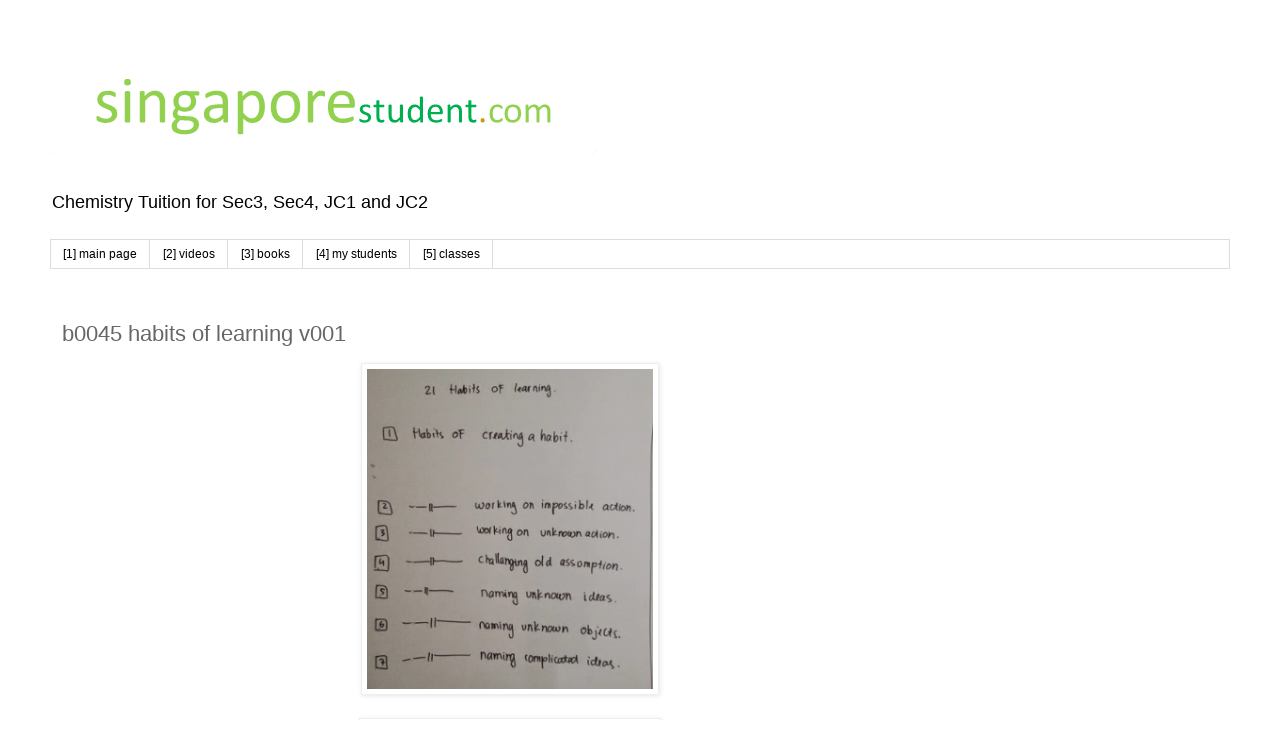

--- FILE ---
content_type: text/html; charset=UTF-8
request_url: http://blog.singaporestudent.com/2014/10/habits-of-learning-v001.html
body_size: 7832
content:
<!DOCTYPE html>
<html class='v2' dir='ltr' lang='en'>
<head>
<link href='https://www.blogger.com/static/v1/widgets/335934321-css_bundle_v2.css' rel='stylesheet' type='text/css'/>
<meta content='width=1100' name='viewport'/>
<meta content='text/html; charset=UTF-8' http-equiv='Content-Type'/>
<meta content='blogger' name='generator'/>
<link href='http://blog.singaporestudent.com/favicon.ico' rel='icon' type='image/x-icon'/>
<link href='http://blog.singaporestudent.com/2014/10/habits-of-learning-v001.html' rel='canonical'/>
<link rel="alternate" type="application/atom+xml" title="singaporestudent.com - Atom" href="http://blog.singaporestudent.com/feeds/posts/default" />
<link rel="alternate" type="application/rss+xml" title="singaporestudent.com - RSS" href="http://blog.singaporestudent.com/feeds/posts/default?alt=rss" />
<link rel="service.post" type="application/atom+xml" title="singaporestudent.com - Atom" href="https://www.blogger.com/feeds/14676320/posts/default" />

<link rel="alternate" type="application/atom+xml" title="singaporestudent.com - Atom" href="http://blog.singaporestudent.com/feeds/8520355327876853806/comments/default" />
<!--Can't find substitution for tag [blog.ieCssRetrofitLinks]-->
<link href='https://blogger.googleusercontent.com/img/b/R29vZ2xl/AVvXsEhlPwJQNyoD_fvLTBk3vq2bDnXWmusAj9yIhxDAl6YO-9YPWu62ky81Ir0sPXhri88brfLsYykbdh5DoiFt6RIUb6EEPCpiauzmsYt25duEm09hQCq1w9CrvzM0CQwTXgbUlDrX/s1600/2014-09-08+10.02.16.jpg' rel='image_src'/>
<meta content='http://blog.singaporestudent.com/2014/10/habits-of-learning-v001.html' property='og:url'/>
<meta content='b0045  habits of learning v001' property='og:title'/>
<meta content='              ' property='og:description'/>
<meta content='https://blogger.googleusercontent.com/img/b/R29vZ2xl/AVvXsEhlPwJQNyoD_fvLTBk3vq2bDnXWmusAj9yIhxDAl6YO-9YPWu62ky81Ir0sPXhri88brfLsYykbdh5DoiFt6RIUb6EEPCpiauzmsYt25duEm09hQCq1w9CrvzM0CQwTXgbUlDrX/w1200-h630-p-k-no-nu/2014-09-08+10.02.16.jpg' property='og:image'/>
<title>singaporestudent.com: b0045  habits of learning v001</title>
<style id='page-skin-1' type='text/css'><!--
/*
-----------------------------------------------
Blogger Template Style
Name:     Simple
Designer: Blogger
URL:      www.blogger.com
----------------------------------------------- */
/* Content
----------------------------------------------- */
body {
font: normal normal 12px 'Trebuchet MS', Trebuchet, Verdana, sans-serif;
color: #666666;
background: #ffffff none repeat scroll top left;
padding: 0 0 0 0;
}
html body .region-inner {
min-width: 0;
max-width: 100%;
width: auto;
}
h2 {
font-size: 22px;
}
a:link {
text-decoration:none;
color: #33aaff;
}
a:visited {
text-decoration:none;
color: #88bb21;
}
a:hover {
text-decoration:underline;
color: #ff8832;
}
.body-fauxcolumn-outer .fauxcolumn-inner {
background: transparent none repeat scroll top left;
_background-image: none;
}
.body-fauxcolumn-outer .cap-top {
position: absolute;
z-index: 1;
height: 400px;
width: 100%;
}
.body-fauxcolumn-outer .cap-top .cap-left {
width: 100%;
background: transparent none repeat-x scroll top left;
_background-image: none;
}
.content-outer {
-moz-box-shadow: 0 0 0 rgba(0, 0, 0, .15);
-webkit-box-shadow: 0 0 0 rgba(0, 0, 0, .15);
-goog-ms-box-shadow: 0 0 0 #333333;
box-shadow: 0 0 0 rgba(0, 0, 0, .15);
margin-bottom: 1px;
}
.content-inner {
padding: 10px 40px;
}
.content-inner {
background-color: #ffffff;
}
/* Header
----------------------------------------------- */
.header-outer {
background: transparent none repeat-x scroll 0 -400px;
_background-image: none;
}
.Header h1 {
font: normal normal 40px 'Trebuchet MS',Trebuchet,Verdana,sans-serif;
color: #000000;
text-shadow: 0 0 0 rgba(0, 0, 0, .2);
}
.Header h1 a {
color: #000000;
}
.Header .description {
font-size: 18px;
color: #000000;
}
.header-inner .Header .titlewrapper {
padding: 22px 0;
}
.header-inner .Header .descriptionwrapper {
padding: 0 0;
}
/* Tabs
----------------------------------------------- */
.tabs-inner .section:first-child {
border-top: 0 solid #dddddd;
}
.tabs-inner .section:first-child ul {
margin-top: -1px;
border-top: 1px solid #dddddd;
border-left: 1px solid #dddddd;
border-right: 1px solid #dddddd;
}
.tabs-inner .widget ul {
background: transparent none repeat-x scroll 0 -800px;
_background-image: none;
border-bottom: 1px solid #dddddd;
margin-top: 0;
margin-left: -30px;
margin-right: -30px;
}
.tabs-inner .widget li a {
display: inline-block;
padding: .6em 1em;
font: normal normal 12px 'Trebuchet MS', Trebuchet, Verdana, sans-serif;
color: #000000;
border-left: 1px solid #ffffff;
border-right: 1px solid #dddddd;
}
.tabs-inner .widget li:first-child a {
border-left: none;
}
.tabs-inner .widget li.selected a, .tabs-inner .widget li a:hover {
color: #000000;
background-color: #eeeeee;
text-decoration: none;
}
/* Columns
----------------------------------------------- */
.main-outer {
border-top: 0 solid transparent;
}
.fauxcolumn-left-outer .fauxcolumn-inner {
border-right: 1px solid transparent;
}
.fauxcolumn-right-outer .fauxcolumn-inner {
border-left: 1px solid transparent;
}
/* Headings
----------------------------------------------- */
div.widget > h2,
div.widget h2.title {
margin: 0 0 1em 0;
font: normal bold 11px 'Trebuchet MS',Trebuchet,Verdana,sans-serif;
color: #000000;
}
/* Widgets
----------------------------------------------- */
.widget .zippy {
color: #999999;
text-shadow: 2px 2px 1px rgba(0, 0, 0, .1);
}
.widget .popular-posts ul {
list-style: none;
}
/* Posts
----------------------------------------------- */
h2.date-header {
font: normal bold 11px Arial, Tahoma, Helvetica, FreeSans, sans-serif;
}
.date-header span {
background-color: #bbbbbb;
color: #ffffff;
padding: 0.4em;
letter-spacing: 3px;
margin: inherit;
}
.main-inner {
padding-top: 35px;
padding-bottom: 65px;
}
.main-inner .column-center-inner {
padding: 0 0;
}
.main-inner .column-center-inner .section {
margin: 0 1em;
}
.post {
margin: 0 0 45px 0;
}
h3.post-title, .comments h4 {
font: normal normal 22px 'Trebuchet MS',Trebuchet,Verdana,sans-serif;
margin: .75em 0 0;
}
.post-body {
font-size: 110%;
line-height: 1.4;
position: relative;
}
.post-body img, .post-body .tr-caption-container, .Profile img, .Image img,
.BlogList .item-thumbnail img {
padding: 2px;
background: #ffffff;
border: 1px solid #eeeeee;
-moz-box-shadow: 1px 1px 5px rgba(0, 0, 0, .1);
-webkit-box-shadow: 1px 1px 5px rgba(0, 0, 0, .1);
box-shadow: 1px 1px 5px rgba(0, 0, 0, .1);
}
.post-body img, .post-body .tr-caption-container {
padding: 5px;
}
.post-body .tr-caption-container {
color: #666666;
}
.post-body .tr-caption-container img {
padding: 0;
background: transparent;
border: none;
-moz-box-shadow: 0 0 0 rgba(0, 0, 0, .1);
-webkit-box-shadow: 0 0 0 rgba(0, 0, 0, .1);
box-shadow: 0 0 0 rgba(0, 0, 0, .1);
}
.post-header {
margin: 0 0 1.5em;
line-height: 1.6;
font-size: 90%;
}
.post-footer {
margin: 20px -2px 0;
padding: 5px 10px;
color: #666666;
background-color: #eeeeee;
border-bottom: 1px solid #eeeeee;
line-height: 1.6;
font-size: 90%;
}
#comments .comment-author {
padding-top: 1.5em;
border-top: 1px solid transparent;
background-position: 0 1.5em;
}
#comments .comment-author:first-child {
padding-top: 0;
border-top: none;
}
.avatar-image-container {
margin: .2em 0 0;
}
#comments .avatar-image-container img {
border: 1px solid #eeeeee;
}
/* Comments
----------------------------------------------- */
.comments .comments-content .icon.blog-author {
background-repeat: no-repeat;
background-image: url([data-uri]);
}
.comments .comments-content .loadmore a {
border-top: 1px solid #999999;
border-bottom: 1px solid #999999;
}
.comments .comment-thread.inline-thread {
background-color: #eeeeee;
}
.comments .continue {
border-top: 2px solid #999999;
}
/* Accents
---------------------------------------------- */
.section-columns td.columns-cell {
border-left: 1px solid transparent;
}
.blog-pager {
background: transparent url(//www.blogblog.com/1kt/simple/paging_dot.png) repeat-x scroll top center;
}
.blog-pager-older-link, .home-link,
.blog-pager-newer-link {
background-color: #ffffff;
padding: 5px;
}
.footer-outer {
border-top: 1px dashed #bbbbbb;
}
/* Mobile
----------------------------------------------- */
body.mobile  {
background-size: auto;
}
.mobile .body-fauxcolumn-outer {
background: transparent none repeat scroll top left;
}
.mobile .body-fauxcolumn-outer .cap-top {
background-size: 100% auto;
}
.mobile .content-outer {
-webkit-box-shadow: 0 0 3px rgba(0, 0, 0, .15);
box-shadow: 0 0 3px rgba(0, 0, 0, .15);
}
.mobile .tabs-inner .widget ul {
margin-left: 0;
margin-right: 0;
}
.mobile .post {
margin: 0;
}
.mobile .main-inner .column-center-inner .section {
margin: 0;
}
.mobile .date-header span {
padding: 0.1em 10px;
margin: 0 -10px;
}
.mobile h3.post-title {
margin: 0;
}
.mobile .blog-pager {
background: transparent none no-repeat scroll top center;
}
.mobile .footer-outer {
border-top: none;
}
.mobile .main-inner, .mobile .footer-inner {
background-color: #ffffff;
}
.mobile-index-contents {
color: #666666;
}
.mobile-link-button {
background-color: #33aaff;
}
.mobile-link-button a:link, .mobile-link-button a:visited {
color: #ffffff;
}
.mobile .tabs-inner .section:first-child {
border-top: none;
}
.mobile .tabs-inner .PageList .widget-content {
background-color: #eeeeee;
color: #000000;
border-top: 1px solid #dddddd;
border-bottom: 1px solid #dddddd;
}
.mobile .tabs-inner .PageList .widget-content .pagelist-arrow {
border-left: 1px solid #dddddd;
}

--></style>
<style id='template-skin-1' type='text/css'><!--
body {
min-width: 1260px;
}
.content-outer, .content-fauxcolumn-outer, .region-inner {
min-width: 1260px;
max-width: 1260px;
_width: 1260px;
}
.main-inner .columns {
padding-left: 0px;
padding-right: 260px;
}
.main-inner .fauxcolumn-center-outer {
left: 0px;
right: 260px;
/* IE6 does not respect left and right together */
_width: expression(this.parentNode.offsetWidth -
parseInt("0px") -
parseInt("260px") + 'px');
}
.main-inner .fauxcolumn-left-outer {
width: 0px;
}
.main-inner .fauxcolumn-right-outer {
width: 260px;
}
.main-inner .column-left-outer {
width: 0px;
right: 100%;
margin-left: -0px;
}
.main-inner .column-right-outer {
width: 260px;
margin-right: -260px;
}
#layout {
min-width: 0;
}
#layout .content-outer {
min-width: 0;
width: 800px;
}
#layout .region-inner {
min-width: 0;
width: auto;
}
body#layout div.add_widget {
padding: 8px;
}
body#layout div.add_widget a {
margin-left: 32px;
}
--></style>
<link href='https://www.blogger.com/dyn-css/authorization.css?targetBlogID=14676320&amp;zx=d46b8e4c-46ad-4209-8a75-5ebd8c73e6bd' media='none' onload='if(media!=&#39;all&#39;)media=&#39;all&#39;' rel='stylesheet'/><noscript><link href='https://www.blogger.com/dyn-css/authorization.css?targetBlogID=14676320&amp;zx=d46b8e4c-46ad-4209-8a75-5ebd8c73e6bd' rel='stylesheet'/></noscript>
<meta name='google-adsense-platform-account' content='ca-host-pub-1556223355139109'/>
<meta name='google-adsense-platform-domain' content='blogspot.com'/>

<!-- data-ad-client=ca-pub-6348774660884913 -->

</head>
<body class='loading variant-simplysimple'>
<div class='navbar no-items section' id='navbar' name='Navbar'>
</div>
<div class='body-fauxcolumns'>
<div class='fauxcolumn-outer body-fauxcolumn-outer'>
<div class='cap-top'>
<div class='cap-left'></div>
<div class='cap-right'></div>
</div>
<div class='fauxborder-left'>
<div class='fauxborder-right'></div>
<div class='fauxcolumn-inner'>
</div>
</div>
<div class='cap-bottom'>
<div class='cap-left'></div>
<div class='cap-right'></div>
</div>
</div>
</div>
<div class='content'>
<div class='content-fauxcolumns'>
<div class='fauxcolumn-outer content-fauxcolumn-outer'>
<div class='cap-top'>
<div class='cap-left'></div>
<div class='cap-right'></div>
</div>
<div class='fauxborder-left'>
<div class='fauxborder-right'></div>
<div class='fauxcolumn-inner'>
</div>
</div>
<div class='cap-bottom'>
<div class='cap-left'></div>
<div class='cap-right'></div>
</div>
</div>
</div>
<div class='content-outer'>
<div class='content-cap-top cap-top'>
<div class='cap-left'></div>
<div class='cap-right'></div>
</div>
<div class='fauxborder-left content-fauxborder-left'>
<div class='fauxborder-right content-fauxborder-right'></div>
<div class='content-inner'>
<header>
<div class='header-outer'>
<div class='header-cap-top cap-top'>
<div class='cap-left'></div>
<div class='cap-right'></div>
</div>
<div class='fauxborder-left header-fauxborder-left'>
<div class='fauxborder-right header-fauxborder-right'></div>
<div class='region-inner header-inner'>
<div class='header section' id='header' name='Header'><div class='widget Header' data-version='1' id='Header1'>
<div id='header-inner'>
<a href='http://blog.singaporestudent.com/' style='display: block'>
<img alt='singaporestudent.com' height='141px; ' id='Header1_headerimg' src='https://blogger.googleusercontent.com/img/b/R29vZ2xl/AVvXsEiKAhCxm1lP1FaDAqkV7Ea-5_oFAfK7vG1Q-Ne7Xc53b_SXb97c2SP_lqsfIUVkxPY2XmPdj4znI15pxGRUGHePuhgFRBsmW9Ut9No6VulgrVXU4TX_D_DU-DZlKQxc9E0ccxyb/s1600/header005.png' style='display: block' width='547px; '/>
</a>
<div class='descriptionwrapper'>
<p class='description'><span>Chemistry Tuition for Sec3, Sec4, JC1 and JC2</span></p>
</div>
</div>
</div></div>
</div>
</div>
<div class='header-cap-bottom cap-bottom'>
<div class='cap-left'></div>
<div class='cap-right'></div>
</div>
</div>
</header>
<div class='tabs-outer'>
<div class='tabs-cap-top cap-top'>
<div class='cap-left'></div>
<div class='cap-right'></div>
</div>
<div class='fauxborder-left tabs-fauxborder-left'>
<div class='fauxborder-right tabs-fauxborder-right'></div>
<div class='region-inner tabs-inner'>
<div class='tabs section' id='crosscol' name='Cross-Column'><div class='widget PageList' data-version='1' id='PageList2'>
<h2>pages in SingaporeStudent.com</h2>
<div class='widget-content'>
<ul>
<li>
<a href='http://blog.singaporestudent.com/p/blog-page.html'>[1] main page</a>
</li>
<li>
<a href='http://blog.singaporestudent.com/p/blog-page_10.html'>[2] videos</a>
</li>
<li>
<a href='http://blog.singaporestudent.com/p/c201-ebooks-and-books.html'>[3] books</a>
</li>
<li>
<a href='http://blog.singaporestudent.com/p/c401-2011-my-students-in-2011.html'>[4] my students</a>
</li>
<li>
<a href='http://blog.singaporestudent.com/p/c501-classes.html'>[5] classes</a>
</li>
</ul>
<div class='clear'></div>
</div>
</div></div>
<div class='tabs no-items section' id='crosscol-overflow' name='Cross-Column 2'></div>
</div>
</div>
<div class='tabs-cap-bottom cap-bottom'>
<div class='cap-left'></div>
<div class='cap-right'></div>
</div>
</div>
<div class='main-outer'>
<div class='main-cap-top cap-top'>
<div class='cap-left'></div>
<div class='cap-right'></div>
</div>
<div class='fauxborder-left main-fauxborder-left'>
<div class='fauxborder-right main-fauxborder-right'></div>
<div class='region-inner main-inner'>
<div class='columns fauxcolumns'>
<div class='fauxcolumn-outer fauxcolumn-center-outer'>
<div class='cap-top'>
<div class='cap-left'></div>
<div class='cap-right'></div>
</div>
<div class='fauxborder-left'>
<div class='fauxborder-right'></div>
<div class='fauxcolumn-inner'>
</div>
</div>
<div class='cap-bottom'>
<div class='cap-left'></div>
<div class='cap-right'></div>
</div>
</div>
<div class='fauxcolumn-outer fauxcolumn-left-outer'>
<div class='cap-top'>
<div class='cap-left'></div>
<div class='cap-right'></div>
</div>
<div class='fauxborder-left'>
<div class='fauxborder-right'></div>
<div class='fauxcolumn-inner'>
</div>
</div>
<div class='cap-bottom'>
<div class='cap-left'></div>
<div class='cap-right'></div>
</div>
</div>
<div class='fauxcolumn-outer fauxcolumn-right-outer'>
<div class='cap-top'>
<div class='cap-left'></div>
<div class='cap-right'></div>
</div>
<div class='fauxborder-left'>
<div class='fauxborder-right'></div>
<div class='fauxcolumn-inner'>
</div>
</div>
<div class='cap-bottom'>
<div class='cap-left'></div>
<div class='cap-right'></div>
</div>
</div>
<!-- corrects IE6 width calculation -->
<div class='columns-inner'>
<div class='column-center-outer'>
<div class='column-center-inner'>
<div class='main section' id='main' name='Main'><div class='widget Blog' data-version='1' id='Blog1'>
<div class='blog-posts hfeed'>

          <div class="date-outer">
        

          <div class="date-posts">
        
<div class='post-outer'>
<div class='post hentry uncustomized-post-template' itemprop='blogPost' itemscope='itemscope' itemtype='http://schema.org/BlogPosting'>
<meta content='https://blogger.googleusercontent.com/img/b/R29vZ2xl/AVvXsEhlPwJQNyoD_fvLTBk3vq2bDnXWmusAj9yIhxDAl6YO-9YPWu62ky81Ir0sPXhri88brfLsYykbdh5DoiFt6RIUb6EEPCpiauzmsYt25duEm09hQCq1w9CrvzM0CQwTXgbUlDrX/s1600/2014-09-08+10.02.16.jpg' itemprop='image_url'/>
<meta content='14676320' itemprop='blogId'/>
<meta content='8520355327876853806' itemprop='postId'/>
<a name='8520355327876853806'></a>
<h3 class='post-title entry-title' itemprop='name'>
b0045  habits of learning v001
</h3>
<div class='post-header'>
<div class='post-header-line-1'></div>
</div>
<div class='post-body entry-content' id='post-body-8520355327876853806' itemprop='description articleBody'>
<div class="separator" style="clear: both; text-align: center;">
<a href="https://blogger.googleusercontent.com/img/b/R29vZ2xl/AVvXsEhlPwJQNyoD_fvLTBk3vq2bDnXWmusAj9yIhxDAl6YO-9YPWu62ky81Ir0sPXhri88brfLsYykbdh5DoiFt6RIUb6EEPCpiauzmsYt25duEm09hQCq1w9CrvzM0CQwTXgbUlDrX/s1600/2014-09-08+10.02.16.jpg" imageanchor="1" style="margin-left: 1em; margin-right: 1em;"><img border="0" height="320" src="https://blogger.googleusercontent.com/img/b/R29vZ2xl/AVvXsEhlPwJQNyoD_fvLTBk3vq2bDnXWmusAj9yIhxDAl6YO-9YPWu62ky81Ir0sPXhri88brfLsYykbdh5DoiFt6RIUb6EEPCpiauzmsYt25duEm09hQCq1w9CrvzM0CQwTXgbUlDrX/s1600/2014-09-08+10.02.16.jpg" width="286" /></a></div>
<br />
<div class="separator" style="clear: both; text-align: center;">
<a href="https://blogger.googleusercontent.com/img/b/R29vZ2xl/AVvXsEjFFeautIhCx0mYlSq5WZmyiCi3fapV7Gai0GntKoeq2I5EhKRUm1Ndtg2F0s9DThWX1eAZcXO5LXTiRZjCYtG4Zn1K06p6nwogJdP7Ob4eo-udkVfvqeaoSxqRlDMksOEafX4U/s1600/2014-09-08+10.02.54.jpg" imageanchor="1" style="margin-left: 1em; margin-right: 1em;"><img border="0" height="320" src="https://blogger.googleusercontent.com/img/b/R29vZ2xl/AVvXsEjFFeautIhCx0mYlSq5WZmyiCi3fapV7Gai0GntKoeq2I5EhKRUm1Ndtg2F0s9DThWX1eAZcXO5LXTiRZjCYtG4Zn1K06p6nwogJdP7Ob4eo-udkVfvqeaoSxqRlDMksOEafX4U/s1600/2014-09-08+10.02.54.jpg" width="290" /></a></div>
<br />
<div class="separator" style="clear: both; text-align: center;">
<a href="https://blogger.googleusercontent.com/img/b/R29vZ2xl/AVvXsEiE6aCgPLE7Bc6L-YoN2OvcKLmqOt8GzZAmvw4sRQKUzeLL1sNvBf21XDQobM0X_VBt4V4ee2rKXmn1Akw_Irx62xAzDp5L8bHo2_oggDekveTf8gDNj1bP6wwgY0xySdcPdoSY/s1600/2014-09-08+10.03.31.jpg" imageanchor="1" style="margin-left: 1em; margin-right: 1em;"><img border="0" height="320" src="https://blogger.googleusercontent.com/img/b/R29vZ2xl/AVvXsEiE6aCgPLE7Bc6L-YoN2OvcKLmqOt8GzZAmvw4sRQKUzeLL1sNvBf21XDQobM0X_VBt4V4ee2rKXmn1Akw_Irx62xAzDp5L8bHo2_oggDekveTf8gDNj1bP6wwgY0xySdcPdoSY/s1600/2014-09-08+10.03.31.jpg" width="309" /></a></div>
<br />
<div class="separator" style="clear: both; text-align: center;">
<a href="https://blogger.googleusercontent.com/img/b/R29vZ2xl/AVvXsEi8od8P6NDVTmiCOpcJtGl1R9FTO5HdV650zE3_MQjiFvNJueK4gB_7oBmXCG4k9IsKyqYd5xuHWKmQzzdw7Q95ukOQ1YBW5kImXVQF9fpZlA8Q2yXxee8RRQdt1JVqAVEHL40q/s1600/2014-09-08+10.04.45.jpg" imageanchor="1" style="margin-left: 1em; margin-right: 1em;"><img border="0" height="170" src="https://blogger.googleusercontent.com/img/b/R29vZ2xl/AVvXsEi8od8P6NDVTmiCOpcJtGl1R9FTO5HdV650zE3_MQjiFvNJueK4gB_7oBmXCG4k9IsKyqYd5xuHWKmQzzdw7Q95ukOQ1YBW5kImXVQF9fpZlA8Q2yXxee8RRQdt1JVqAVEHL40q/s1600/2014-09-08+10.04.45.jpg" width="320" /></a></div>
<br />
<div class="separator" style="clear: both; text-align: center;">
<a href="https://blogger.googleusercontent.com/img/b/R29vZ2xl/AVvXsEiGz-vkiGpZHVeGvmMssS1pERaWkHjwFczXJDmEGXJ3Dl8-D03-nsCHKIoAU_PVm86Y-HyezNGm37RuJlMnLiT2gfd1xa5Pgc0p5UIqB6uOxhQgCbJ1BTumt1zUpIixuv-6dzHl/s1600/20140908_094642.jpg" imageanchor="1" style="margin-left: 1em; margin-right: 1em;"><img border="0" height="180" src="https://blogger.googleusercontent.com/img/b/R29vZ2xl/AVvXsEiGz-vkiGpZHVeGvmMssS1pERaWkHjwFczXJDmEGXJ3Dl8-D03-nsCHKIoAU_PVm86Y-HyezNGm37RuJlMnLiT2gfd1xa5Pgc0p5UIqB6uOxhQgCbJ1BTumt1zUpIixuv-6dzHl/s1600/20140908_094642.jpg" width="320" /></a></div>
<br />
<div style='clear: both;'></div>
</div>
<div class='post-footer'>
<div class='post-footer-line post-footer-line-1'>
<span class='post-author vcard'>
</span>
<span class='post-timestamp'>
</span>
<span class='post-comment-link'>
</span>
<span class='post-icons'>
<span class='item-control blog-admin pid-1853784982'>
<a href='https://www.blogger.com/post-edit.g?blogID=14676320&postID=8520355327876853806&from=pencil' title='Edit Post'>
<img alt='' class='icon-action' height='18' src='https://resources.blogblog.com/img/icon18_edit_allbkg.gif' width='18'/>
</a>
</span>
</span>
<div class='post-share-buttons goog-inline-block'>
</div>
</div>
<div class='post-footer-line post-footer-line-2'>
<span class='post-labels'>
</span>
</div>
<div class='post-footer-line post-footer-line-3'>
<span class='post-location'>
</span>
</div>
</div>
</div>
<div class='comments' id='comments'>
<a name='comments'></a>
</div>
</div>

        </div></div>
      
</div>
<div class='blog-pager' id='blog-pager'>
<span id='blog-pager-newer-link'>
<a class='blog-pager-newer-link' href='http://blog.singaporestudent.com/2014/10/exercise-enols-and-ketones.html' id='Blog1_blog-pager-newer-link' title='Newer Post'>Newer Post</a>
</span>
<span id='blog-pager-older-link'>
<a class='blog-pager-older-link' href='http://blog.singaporestudent.com/2014/10/evan-wong-try-out.html' id='Blog1_blog-pager-older-link' title='Older Post'>Older Post</a>
</span>
<a class='home-link' href='http://blog.singaporestudent.com/'>Home</a>
</div>
<div class='clear'></div>
<div class='post-feeds'>
</div>
</div></div>
</div>
</div>
<div class='column-left-outer'>
<div class='column-left-inner'>
<aside>
</aside>
</div>
</div>
<div class='column-right-outer'>
<div class='column-right-inner'>
<aside>
<div class='sidebar no-items section' id='sidebar-right-1'></div>
</aside>
</div>
</div>
</div>
<div style='clear: both'></div>
<!-- columns -->
</div>
<!-- main -->
</div>
</div>
<div class='main-cap-bottom cap-bottom'>
<div class='cap-left'></div>
<div class='cap-right'></div>
</div>
</div>
<footer>
<div class='footer-outer'>
<div class='footer-cap-top cap-top'>
<div class='cap-left'></div>
<div class='cap-right'></div>
</div>
<div class='fauxborder-left footer-fauxborder-left'>
<div class='fauxborder-right footer-fauxborder-right'></div>
<div class='region-inner footer-inner'>
<div class='foot no-items section' id='footer-1'></div>
<!-- outside of the include in order to lock Attribution widget -->
<div class='foot section' id='footer-3' name='Footer'><div class='widget Attribution' data-version='1' id='Attribution1'>
<div class='widget-content' style='text-align: center;'>
Active Leaning Centre. Simple theme. Powered by <a href='https://www.blogger.com' target='_blank'>Blogger</a>.
</div>
<div class='clear'></div>
</div></div>
</div>
</div>
<div class='footer-cap-bottom cap-bottom'>
<div class='cap-left'></div>
<div class='cap-right'></div>
</div>
</div>
</footer>
<!-- content -->
</div>
</div>
<div class='content-cap-bottom cap-bottom'>
<div class='cap-left'></div>
<div class='cap-right'></div>
</div>
</div>
</div>
<script type='text/javascript'>
    window.setTimeout(function() {
        document.body.className = document.body.className.replace('loading', '');
      }, 10);
  </script>

<script type="text/javascript" src="https://www.blogger.com/static/v1/widgets/2028843038-widgets.js"></script>
<script type='text/javascript'>
window['__wavt'] = 'AOuZoY6-yZiwIGOVAUwl5dt546ynW4L6sg:1769480358756';_WidgetManager._Init('//www.blogger.com/rearrange?blogID\x3d14676320','//blog.singaporestudent.com/2014/10/habits-of-learning-v001.html','14676320');
_WidgetManager._SetDataContext([{'name': 'blog', 'data': {'blogId': '14676320', 'title': 'singaporestudent.com', 'url': 'http://blog.singaporestudent.com/2014/10/habits-of-learning-v001.html', 'canonicalUrl': 'http://blog.singaporestudent.com/2014/10/habits-of-learning-v001.html', 'homepageUrl': 'http://blog.singaporestudent.com/', 'searchUrl': 'http://blog.singaporestudent.com/search', 'canonicalHomepageUrl': 'http://blog.singaporestudent.com/', 'blogspotFaviconUrl': 'http://blog.singaporestudent.com/favicon.ico', 'bloggerUrl': 'https://www.blogger.com', 'hasCustomDomain': true, 'httpsEnabled': false, 'enabledCommentProfileImages': true, 'gPlusViewType': 'FILTERED_POSTMOD', 'adultContent': false, 'analyticsAccountNumber': '', 'encoding': 'UTF-8', 'locale': 'en', 'localeUnderscoreDelimited': 'en', 'languageDirection': 'ltr', 'isPrivate': false, 'isMobile': false, 'isMobileRequest': false, 'mobileClass': '', 'isPrivateBlog': false, 'isDynamicViewsAvailable': true, 'feedLinks': '\x3clink rel\x3d\x22alternate\x22 type\x3d\x22application/atom+xml\x22 title\x3d\x22singaporestudent.com - Atom\x22 href\x3d\x22http://blog.singaporestudent.com/feeds/posts/default\x22 /\x3e\n\x3clink rel\x3d\x22alternate\x22 type\x3d\x22application/rss+xml\x22 title\x3d\x22singaporestudent.com - RSS\x22 href\x3d\x22http://blog.singaporestudent.com/feeds/posts/default?alt\x3drss\x22 /\x3e\n\x3clink rel\x3d\x22service.post\x22 type\x3d\x22application/atom+xml\x22 title\x3d\x22singaporestudent.com - Atom\x22 href\x3d\x22https://www.blogger.com/feeds/14676320/posts/default\x22 /\x3e\n\n\x3clink rel\x3d\x22alternate\x22 type\x3d\x22application/atom+xml\x22 title\x3d\x22singaporestudent.com - Atom\x22 href\x3d\x22http://blog.singaporestudent.com/feeds/8520355327876853806/comments/default\x22 /\x3e\n', 'meTag': '', 'adsenseClientId': 'ca-pub-6348774660884913', 'adsenseHostId': 'ca-host-pub-1556223355139109', 'adsenseHasAds': false, 'adsenseAutoAds': false, 'boqCommentIframeForm': true, 'loginRedirectParam': '', 'view': '', 'dynamicViewsCommentsSrc': '//www.blogblog.com/dynamicviews/4224c15c4e7c9321/js/comments.js', 'dynamicViewsScriptSrc': '//www.blogblog.com/dynamicviews/6e0d22adcfa5abea', 'plusOneApiSrc': 'https://apis.google.com/js/platform.js', 'disableGComments': true, 'interstitialAccepted': false, 'sharing': {'platforms': [{'name': 'Get link', 'key': 'link', 'shareMessage': 'Get link', 'target': ''}, {'name': 'Facebook', 'key': 'facebook', 'shareMessage': 'Share to Facebook', 'target': 'facebook'}, {'name': 'BlogThis!', 'key': 'blogThis', 'shareMessage': 'BlogThis!', 'target': 'blog'}, {'name': 'X', 'key': 'twitter', 'shareMessage': 'Share to X', 'target': 'twitter'}, {'name': 'Pinterest', 'key': 'pinterest', 'shareMessage': 'Share to Pinterest', 'target': 'pinterest'}, {'name': 'Email', 'key': 'email', 'shareMessage': 'Email', 'target': 'email'}], 'disableGooglePlus': true, 'googlePlusShareButtonWidth': 0, 'googlePlusBootstrap': '\x3cscript type\x3d\x22text/javascript\x22\x3ewindow.___gcfg \x3d {\x27lang\x27: \x27en\x27};\x3c/script\x3e'}, 'hasCustomJumpLinkMessage': false, 'jumpLinkMessage': 'Read more', 'pageType': 'item', 'postId': '8520355327876853806', 'postImageThumbnailUrl': 'https://blogger.googleusercontent.com/img/b/R29vZ2xl/AVvXsEhlPwJQNyoD_fvLTBk3vq2bDnXWmusAj9yIhxDAl6YO-9YPWu62ky81Ir0sPXhri88brfLsYykbdh5DoiFt6RIUb6EEPCpiauzmsYt25duEm09hQCq1w9CrvzM0CQwTXgbUlDrX/s72-c/2014-09-08+10.02.16.jpg', 'postImageUrl': 'https://blogger.googleusercontent.com/img/b/R29vZ2xl/AVvXsEhlPwJQNyoD_fvLTBk3vq2bDnXWmusAj9yIhxDAl6YO-9YPWu62ky81Ir0sPXhri88brfLsYykbdh5DoiFt6RIUb6EEPCpiauzmsYt25duEm09hQCq1w9CrvzM0CQwTXgbUlDrX/s1600/2014-09-08+10.02.16.jpg', 'pageName': 'b0045  habits of learning v001', 'pageTitle': 'singaporestudent.com: b0045  habits of learning v001'}}, {'name': 'features', 'data': {}}, {'name': 'messages', 'data': {'edit': 'Edit', 'linkCopiedToClipboard': 'Link copied to clipboard!', 'ok': 'Ok', 'postLink': 'Post Link'}}, {'name': 'template', 'data': {'name': 'Simple', 'localizedName': 'Simple', 'isResponsive': false, 'isAlternateRendering': false, 'isCustom': false, 'variant': 'simplysimple', 'variantId': 'simplysimple'}}, {'name': 'view', 'data': {'classic': {'name': 'classic', 'url': '?view\x3dclassic'}, 'flipcard': {'name': 'flipcard', 'url': '?view\x3dflipcard'}, 'magazine': {'name': 'magazine', 'url': '?view\x3dmagazine'}, 'mosaic': {'name': 'mosaic', 'url': '?view\x3dmosaic'}, 'sidebar': {'name': 'sidebar', 'url': '?view\x3dsidebar'}, 'snapshot': {'name': 'snapshot', 'url': '?view\x3dsnapshot'}, 'timeslide': {'name': 'timeslide', 'url': '?view\x3dtimeslide'}, 'isMobile': false, 'title': 'b0045  habits of learning v001', 'description': '              ', 'featuredImage': 'https://blogger.googleusercontent.com/img/b/R29vZ2xl/AVvXsEhlPwJQNyoD_fvLTBk3vq2bDnXWmusAj9yIhxDAl6YO-9YPWu62ky81Ir0sPXhri88brfLsYykbdh5DoiFt6RIUb6EEPCpiauzmsYt25duEm09hQCq1w9CrvzM0CQwTXgbUlDrX/s1600/2014-09-08+10.02.16.jpg', 'url': 'http://blog.singaporestudent.com/2014/10/habits-of-learning-v001.html', 'type': 'item', 'isSingleItem': true, 'isMultipleItems': false, 'isError': false, 'isPage': false, 'isPost': true, 'isHomepage': false, 'isArchive': false, 'isLabelSearch': false, 'postId': 8520355327876853806}}]);
_WidgetManager._RegisterWidget('_HeaderView', new _WidgetInfo('Header1', 'header', document.getElementById('Header1'), {}, 'displayModeFull'));
_WidgetManager._RegisterWidget('_PageListView', new _WidgetInfo('PageList2', 'crosscol', document.getElementById('PageList2'), {'title': 'pages in SingaporeStudent.com', 'links': [{'isCurrentPage': false, 'href': 'http://blog.singaporestudent.com/p/blog-page.html', 'id': '4064963965006365516', 'title': '[1] main page'}, {'isCurrentPage': false, 'href': 'http://blog.singaporestudent.com/p/blog-page_10.html', 'id': '6431631958151308334', 'title': '[2] videos'}, {'isCurrentPage': false, 'href': 'http://blog.singaporestudent.com/p/c201-ebooks-and-books.html', 'id': '7644624953820819890', 'title': '[3] books'}, {'isCurrentPage': false, 'href': 'http://blog.singaporestudent.com/p/c401-2011-my-students-in-2011.html', 'id': '6309079163561352089', 'title': '[4] my students'}, {'isCurrentPage': false, 'href': 'http://blog.singaporestudent.com/p/c501-classes.html', 'id': '4217359452857657960', 'title': '[5] classes'}], 'mobile': false, 'showPlaceholder': true, 'hasCurrentPage': false}, 'displayModeFull'));
_WidgetManager._RegisterWidget('_BlogView', new _WidgetInfo('Blog1', 'main', document.getElementById('Blog1'), {'cmtInteractionsEnabled': false, 'lightboxEnabled': true, 'lightboxModuleUrl': 'https://www.blogger.com/static/v1/jsbin/4049919853-lbx.js', 'lightboxCssUrl': 'https://www.blogger.com/static/v1/v-css/828616780-lightbox_bundle.css'}, 'displayModeFull'));
_WidgetManager._RegisterWidget('_AttributionView', new _WidgetInfo('Attribution1', 'footer-3', document.getElementById('Attribution1'), {}, 'displayModeFull'));
</script>
</body>
</html>